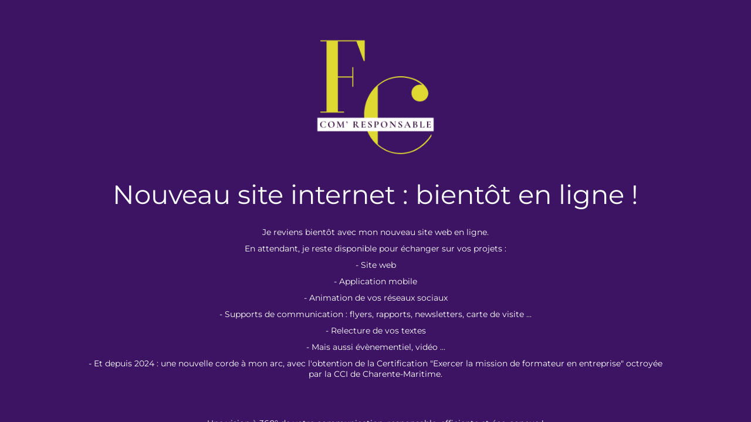

--- FILE ---
content_type: text/html; charset=UTF-8
request_url: https://fannycoutureau.fr/sample-page
body_size: 2199
content:
<!DOCTYPE html><html lang="fr-FR"><head><meta charset="UTF-8" /><title>Site en maintenance</title><link rel="icon" href="https://fannycoutureau.fr/wp-content/uploads/2022/04/cropped-cropped-Sans-titre-1-32x32.png" sizes="32x32" /><link rel="icon" href="https://fannycoutureau.fr/wp-content/uploads/2022/04/cropped-cropped-Sans-titre-1-192x192.png" sizes="192x192" /><link rel="apple-touch-icon" href="https://fannycoutureau.fr/wp-content/uploads/2022/04/cropped-cropped-Sans-titre-1-180x180.png" /><meta name="msapplication-TileImage" content="https://fannycoutureau.fr/wp-content/uploads/2022/04/cropped-cropped-Sans-titre-1-270x270.png" /><meta name="viewport" content="width=device-width, maximum-scale=1, initial-scale=1, minimum-scale=1"><meta name="description" content="Communiquer, sereinement."/><meta http-equiv="X-UA-Compatible" content="" /><meta property="og:site_name" content="Site Internet - WebApp - Réseaux sociaux - Newsletter - Flyers - La Rochelle - Communiquer, sereinement."/><meta property="og:title" content="Site en maintenance"/><meta property="og:type" content="Maintenance"/><meta property="og:url" content="https://fannycoutureau.fr"/><meta property="og:description" content="&nbsp;  Je reviens bientôt avec mon nouveau site web en ligne.  En attendant, je reste disponible pour échanger sur vos projets :  - Site web  - Application mobile  - Animation de vos réseaux sociaux  - Supports de communication : flyers, rapports, newsletters, carte de visite ...  - Relecture de vos textes  - Mais aussi évènementiel, vidéo ...  - Et depuis 2024 : une nouvelle corde à mon arc, avec l&#039;obtention de la Certification &quot;Exercer la mission de formateur en entreprise&quot; octroyée par la CCI de Charente-Maritime.  &nbsp;  &nbsp;  Une vision à 360° de votre communication, responsable, efficiente et éco-conçue !  &nbsp;  Contactez-moi ici : coutureau.fanny@gmail.com - 06.24.50.65.58"/><meta property="og:image" content="https://fannycoutureau.fr/wp-content/uploads/2024/05/FC-communication-responsable-logo.png" /><meta property="og:image:url" content="https://fannycoutureau.fr/wp-content/uploads/2024/05/FC-communication-responsable-logo.png"/><meta property="og:image:secure_url" content="https://fannycoutureau.fr/wp-content/uploads/2024/05/FC-communication-responsable-logo.png"/><meta property="og:image:type" content="png"/><link rel="profile" href="http://gmpg.org/xfn/11" /><link rel="pingback" href="https://fannycoutureau.fr/xmlrpc.php" /><link rel='stylesheet' id='mtnc-style-css' href='https://fannycoutureau.fr/wp-content/cache/autoptimize/css/autoptimize_single_abcfbc8bae6b06e1cca40f90e2b26237.css' media='all' /><link rel='stylesheet' id='mtnc-fonts-css' href='https://fannycoutureau.fr/wp-content/cache/autoptimize/css/autoptimize_single_5fb4f4b0f6c0e07ec079e22119ba445b.css' media='all' /><style type="text/css">body {background-color: #5a189a}.preloader {background-color: #5a189a}body {font-family: Montserrat; }.site-title, .preloader i, .login-form, .login-form a.lost-pass, .btn-open-login-form, .site-content, .user-content-wrapper, .user-content, footer, .maintenance a{color: #ffffff;} a.close-user-content, #mailchimp-box form input[type="submit"], .login-form input#submit.button  {border-color:#ffffff} input[type="submit"]:hover{background-color:#ffffff} input:-webkit-autofill, input:-webkit-autofill:focus{-webkit-text-fill-color:#ffffff} body &gt; .login-form-container{background-color:#111111}.btn-open-login-form{background-color:#111111}input:-webkit-autofill, input:-webkit-autofill:focus{-webkit-box-shadow:0 0 0 50px #111111 inset}input[type='submit']:hover{color:#111111} #custom-subscribe #submit-subscribe:before{background-color:#111111}</style><!--[if IE]><script type="text/javascript" src="https://fannycoutureau.fr/wp-content/plugins/maintenance/load/js/jquery.backstretch.min.js"></script><![endif]--><link rel="stylesheet" href="https://fonts.bunny.net/css?family=Montserrat:100,100italic,200,200italic,300,300italic,regular,italic,500,500italic,600,600italic,700,700italic,800,800italic,900,900italic:100"></head><body class="maintenance "><div class="main-container"><div class="preloader"><i class="fi-widget" aria-hidden="true"></i></div><div id="wrapper"><div class="center logotype"><header><div class="logo-box" rel="home"> <img src="https://fannycoutureau.fr/wp-content/uploads/2024/05/FC-communication-responsable-logo.png" srcset="https://fannycoutureau.fr/wp-content/uploads/2024/05/FC-communication-responsable-logo.png 2x" width="220"  alt="logo"></div></header></div><div id="content" class="site-content"><div class="center"><h2 class="heading font-center" style="font-weight:100;font-style:normal">Nouveau site internet : bientôt en ligne !</h2><div class="description" style="font-weight:100;font-style:normal"><p>&nbsp;</p><p>Je reviens bientôt avec mon nouveau site web en ligne.</p><p>En attendant, je reste disponible pour échanger sur vos projets :</p><p>- Site web</p><p>- Application mobile</p><p>- Animation de vos réseaux sociaux</p><p>- Supports de communication : flyers, rapports, newsletters, carte de visite ...</p><p>- Relecture de vos textes</p><p>- Mais aussi évènementiel, vidéo ...</p><p>- Et depuis 2024 : une nouvelle corde à mon arc, avec l'obtention de la Certification "Exercer la mission de formateur en entreprise" octroyée par la CCI de Charente-Maritime.</p><p>&nbsp;</p><p>&nbsp;</p><p>Une vision à 360° de votre communication, responsable, efficiente et éco-conçue !</p><p>&nbsp;</p><p><strong>Contactez-moi ici : <a href="mailto:coutureau.fanny@gmail.com">coutureau.fanny@gmail.com</a> - <a href="tel:0624506558">06.24.50.65.58</a></strong></p></div></div></div></div> <!-- end wrapper --><footer><div class="center"><div style="font-weight:100;font-style:normal">©FannyCoutureauCommunication</div></div></footer></div> <script src="https://fannycoutureau.fr/wp-includes/js/jquery/jquery.min.js" id="jquery-core-js"></script> <script defer src="https://fannycoutureau.fr/wp-includes/js/jquery/jquery-migrate.min.js" id="jquery-migrate-js"></script> <script defer id="_frontend-js-extra" src="[data-uri]"></script> <script defer src="https://fannycoutureau.fr/wp-content/cache/autoptimize/js/autoptimize_single_112c47ca670be7279689c0d5ecbefd20.js" id="_frontend-js"></script> </body></html>